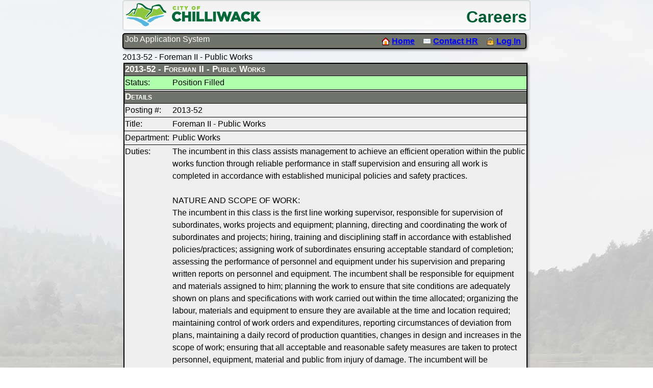

--- FILE ---
content_type: text/html;charset=UTF-8
request_url: https://jobs.chilliwack.com/postings/index.cfm?jobsAction=view&pID=58&selectedOption=Postings
body_size: 2890
content:

	
	
	
	
	
	
	
	

	
	
	
	
	
	
	
	
	
	
	
	
	
	
	
	
	
	

		
		
		
		
		
<!DOCTYPE html>
<html>
<head>
	<title>Jobs</title>
	<meta property="og:title" content="City of Chilliwack Job Postings" />
	<meta property="og:type" content="website" />
	<meta property="og:url" content="https://jobs.chilliwack.com/" />
	<meta property="og:image" content="https://jobs.chilliwack.com/_img/logos/logo-city-jobs.png" />
	<meta property="og:image:secure_url" content="https://jobs.chilliwack.com/_img/logos/logo-city-jobs.png" />
	<meta property="og:image:width" content="156" />
	<meta property="og:image:height" content="127" />

	<link rel="image_src" href="https://jobs.chilliwack.com/_img/logos/logo-city-jobs.png" />
	<link rel="stylesheet" href="/utils/bootstrap/css/bootstrap.css" type="text/css" />
	<link rel="stylesheet" href="/utils/fa/css/all.min.css?v=19" rel="stylesheet">
	<link rel="stylesheet" href="/utils/fa/v6/css/all.min.css?v=19" rel="stylesheet">
	<link rel="stylesheet" href="/_css/jobSystem.css" type="text/css" />
	<script src="/_js/jobSystem.js?v=20170313"></script>
	<script src="/_js/jquery-1.7.1.min.js"></script>
	
		<!-- Google tag (gtag.js) -->
		<script async src="https://www.googletagmanager.com/gtag/js?id=G-941G20LEL5"></script>
		<script>
		window.dataLayer = window.dataLayer || [];
		function gtag(){dataLayer.push(arguments);}
		gtag('js', new Date());
		gtag('config', 'G-941G20LEL5');
		</script>
	
	
	
	<style type="text/css">
		body {
			
			background: url(/_img/backgrounds/banner-4.JPG) no-repeat center top;
			
		}
	</style>
</head>
<body><div id="blankOut"></div>
	<div id="mainContainer">
    
	<div id="jobSystemTitleContainer">
		<a href="http://www.chilliwack.com/"><img src="/_img/logos/logo-city-horizontal.png" border="0" /></a>
		<span id="jobSystemTitle">Careers</span>
	</div>
	




<div id="compatModeHelp" class="alertDetails" style="display: none;">
	<h1 style="color: white;">Your broswer appears to be running in Compatibility View.  Please disable it for this website.</h1>
	<img src="/_img/help/compatibility-mode.jpg" />
	<p style="color: white;">To disable Compatibility View, click the Compatibility View button beside the Address Bar, as highlighted by the yellow arrow in the above image.</p>
</div>
<div id="cookieHelp" class="alertDetails" style="display: none;">
	<h1 style="color: white;">It appears that cookies are disabled on your browser.  To log in and apply for jobs, this website requires that cookies are enabled. Please consult your browser's documentation to enable them.  <a href="#" style="color: blue;" onclick="clearAlertDetails('cookieHelp')">Close this message</a></h1>
</div>
<script>
	if(document.documentMode && document.documentMode < 8) {
		viewAlertDetails('compatModeHelp');
		//alert('Your broswer appears to be running in compatibility mode.  Please disable it for this website.')
	}
    
</script>
<div id="jobsHeader">
	
	<h1 onclick="document.location.href='index.cfm';" style="cursor: pointer;">Job Application System</h1>
	<div>
		
			<a href="index.cfm"><img src="/_img/icons/home-icon.png" border="0" /></a> <a href="index.cfm" style="color: blue;">Home</a>
			&nbsp;&nbsp;
			<a href="index.cfm?jobsAction=contact"><img src="/_img/icons/contact-icon.png" /></a> <a href="index.cfm?jobsAction=contact" style="color: blue;">Contact HR</a>
			&nbsp;&nbsp;
			<a href="index.cfm?jobsAction=login"><img src="/_img/icons/lock-icon.png" /></a> <a href="index.cfm?jobsAction=login" style="color: blue;">Log In</a>
		
	</div>
	
</div>


		


		
		
		
		
		
		<div id="hrContent">
			<div id="hrTitle"><h2>2013-52 - Foreman II - Public Works</h2></div>
			
			
			
			
				
			

			

			

			<table cellspacing="0" class="infoTableRuled">
				<tr class="header">
					<td colspan="2"><h2>2013-52 - Foreman II - Public Works</h2></td>
				</tr>
				
				
				


		
		
	




				<tr bgcolor="#b0ffad">
					<td>Status:</td>
					<td>Position Filled</td>
				</tr>
				
				<tr>
					<td colspan="2">
			
			</td>
				</td>
				
				<tr class="header">
					<td colspan="2"><h2>Details</h2></td>
				</tr>
				<tr>
					<td width="12%">Posting #:</td>
					<td>2013-52</td>
				</tr>
				<tr>
					<td>Title:</td>
					<td>Foreman II - Public Works</td>
				</tr>
				
				<tr>
					<td>Department:</td>
					<td>Public Works</td>
				</tr>
				
					<tr valign="top">
						<td>Duties:</td>
						<td>The incumbent in this class assists management to achieve an efficient operation within the public works function through reliable performance in staff supervision and ensuring all work is completed in accordance with established municipal policies and safety practices.<br /><br />NATURE AND SCOPE OF WORK:<br />The incumbent in this class is the first line working supervisor, responsible for supervision of subordinates, works projects and equipment; planning, directing and coordinating the work of subordinates and projects; hiring, training and disciplining staff in accordance with established policies/practices; assigning work of subordinates ensuring acceptable standard of completion; assessing the performance of personnel and equipment under his supervision and preparing written reports on personnel and equipment.  The incumbent shall be responsible for equipment and materials assigned to him; planning the work to ensure that site conditions are adequately shown on plans and specifications with work carried out within the time allocated; organizing the labour, materials and equipment to ensure they are available at the time and location required; maintaining control of work orders and expenditures, reporting circumstances of deviation from plans, maintaining a daily record of production quantities, changes in design and increases in the scope of work; ensuring that all acceptable and reasonable safety measures are taken to protect personnel, equipment, material and public from injury of damage.  The incumbent will be responsible for the construction and maintenance of all public works projects and facilities including roads, dykes and drainage systems, sidewalks and bridges in accordance with good construction and maintenance standards and practices.  The incumbent will be required to perform other related tasks as assigned.  Assignments are performed under general supervision and performance is subject to review, inspection and evaluation by the Assistant Operations Manager<br /></td>
					</tr>
					<tr valign="top">
						<td>Education:</td>
						<td>Must have completed grade 12 or equivalent with a minimum of five (5) years experience in the public works construction and maintenance field with previous experience in a supervisory role augmented with formal training in effective supervision - OR - the equivalent combination of training and experience</td>
					</tr>
					<tr valign="top">
						<td>Skills:</td>
						<td>Must be in possession of and maintain a valid B.C. Driver's Licence;<br /><br />Superior knowledge of standards and methods for the construction and maintenance of roads and drainage systems, sidewalks, bridges and other public works facilities;<br /><br />Superior knowledge of the use and capabilities of the various types of equipment used in the construction and maintenance of public works facilities;<br /><br />Sound knowledge of the methods, procedures, principles and practices of equipment and tools used that are applicable to the work, including use of a surveyor's level;<br /><br />Able to read and understand engineering drawings;<br /><br />Able to estimate time, labour, material and equipment requirements for construction and maintenance work;<br /><br />Able to establish and maintain effective work schedules and prepare progress reports;<br /><br />Able to maintain records and prepare and present reports both orally and in written format;<br /><br />Able to plan, direct and coordinate the work of subordinates and supervise the work of semi-skilled and skilled workers;<br /><br />Able to exhibit courtesy, tact and diplomacy in dealing with the public<br /><br />WORKING CONDITIONS:<br />The incumbent will normally work the standard work week of Monday to Friday and must be available to respond to emergency situations during the off hours.  The incumbent must be of good health, able to work outdoors regardless of weather.  Travel will be required in the performance of duties.  The incumbent, upon hiring, will have union dues deducted from source in accordance with the Union Agreement.<br /><br /></td>
					</tr>
					<tr valign="top">
						<td>Salary:</td>
						<td>$26.71 - $31.43 / hr ( 2013)</td>
					</tr>
					
						<tr valign="top">
							<td>Employment Type:</td>
							<td>Permanent Full Time</td>
						</tr>
					
				
				<tr>
					<td>Closed:</td>
					<td>2013-07-18 04:30 PM</td>
				</tr>
				<tr>
					<td>Posted:</td>
					<td>2013-07-11</td>
				</tr>
				
				<tr>
					<td colspan="2">
			
			</td>
				</tr>
				
			</table>

			

		</div>
		
	
	






		
		<div style="text-align: center;">| <a href=".">Home</a> | <a href="./?jobsAction=closedPostings">Closed Postings</a> | <a href="./?jobsAction=contact">Contact HR</a> | <a href="./?jobsAction=mailingLists">Mailing List</a> |</div>
		
	</div>
</body>
</html>
	
		
		
		
		

--- FILE ---
content_type: application/javascript
request_url: https://jobs.chilliwack.com/_js/jobSystem.js?v=20170313
body_size: 1273
content:
var ka;
function keepAlive(){
	var x = new Image();
    var d = new Date();
	x.src = "keepAlive.cfm?d=" + d;
	
	ka = setTimeout("keepAlive()", 1000*60*2)
}

function are_cookies_enabled()
{
    var cookieEnabled = (navigator.cookieEnabled) ? true : false;

    if (typeof navigator.cookieEnabled == "undefined" && !cookieEnabled)
    { 
        document.cookie="testcookie";
        cookieEnabled = (document.cookie.indexOf("testcookie") != -1) ? true : false;
    }
    return (cookieEnabled);
}

function seeIfDataEntered(){
	var filled = false;
	$(".resumeForm").find("input[type=text]").each(function() {
	    if ($(this).val() != "") {
	    	//console.log($(this).val())
	       filled = true;
	    }
	});
	if (filled) {
		return confirm('There is unsubmitted data in the Resume Builder form.  You must click the "Add" button below the form in order to save the data.  Do you still wish to skip to the next step?');
	} else {
		return true;
	}
}




////////////////////////////////////////////////////
////////////////////////////////////////////////////
////////////////////////////////////////////////////
///          for displaying alerts              ////
////////////////////////////////////////////////////
////////////////////////////////////////////////////


// left: 37, up: 38, right: 39, down: 40,
// spacebar: 32, pageup: 33, pagedown: 34, end: 35, home: 36
var keys = [37, 38, 39, 40];

function preventDefault(e) {
  e = e || window.event;
  if (e.preventDefault)
      e.preventDefault();
  e.returnValue = false;  
}

function keydown(e) {
    for (var i = keys.length; i--;) {
        if (e.keyCode === keys[i]) {
            preventDefault(e);
            return;
        }
    }
}

function wheel(e) {
  preventDefault(e);
}

function disable_scroll() {
  if (window.addEventListener) {
      window.addEventListener('DOMMouseScroll', wheel, false);
  }
  window.onmousewheel = document.onmousewheel = wheel;
  document.onkeydown = keydown;
}

function enable_scroll() {
    if (window.removeEventListener) {
        window.removeEventListener('DOMMouseScroll', wheel, false);
    }
    window.onmousewheel = document.onmousewheel = document.onkeydown = null;  
}
function windowHeight() {
    var alto = 0;
    if (typeof (window.innerWidth) == 'number') {
        alto = window.innerHeight;
    } else if (document.documentElement && (document.documentElement.clientWidth || document.documentElement.clientHeight)) {
        alto = document.documentElement.clientHeight;
    } else if (document.body && (document.body.clientWidth || document.body.clientHeight)) {
        alto = document.body.clientHeight;
    }
    return alto;
}
function windowWidth() {
    var alto = 0;
    if (typeof (window.innerWidth) == 'number') {
        alto = window.innerWidth;
    } else if (document.documentElement && (document.documentElement.clientWidth || document.documentElement.clientHeight)) {
        alto = document.documentElement.clientWidth;
    } else if (document.body && (document.body.clientWidth || document.body.clientHeight)) {
        alto = document.body.clientWidth;
    }
    return alto;
}

function viewAlertDetails(alertName){
	if (document.getElementById(alertName).style.display != 'block') {
		disable_scroll();
		
		scrOfY = 0;
		scrOfX = 0;
		
		if( typeof( window.pageYOffset ) == 'number' ) {
			//Netscape compliant
			scrOfY = window.pageYOffset;
			scrOfX = window.pageXOffset;
		} else if( document.body && ( document.body.scrollLeft || document.body.scrollTop ) ) {
			//DOM compliant
			scrOfY = document.body.scrollTop;
			scrOfX = document.body.scrollLeft;
		} else if( document.documentElement && ( document.documentElement.scrollLeft || document.documentElement.scrollTop ) ) {
			//IE6 standards compliant mode
			scrOfY = document.documentElement.scrollTop;
			scrOfX = document.documentElement.scrollLeft;
		}
		
		document.getElementById('blankOut').style.pixelTop = scrOfY;
		document.getElementById('blankOut').style.display = 'block';
		
		document.getElementById(alertName).style.left = '25%';
		document.getElementById(alertName).style.pixelTop = (scrOfY + Math.floor((windowHeight() - 300) / 2));
		
		document.getElementById(alertName).style.display = 'block';
	} else {
		enable_scroll();
		document.getElementById(alertName).style.display='none';
	}
}
function clearAlertDetails(alertName){
	enable_scroll();
	
	document.getElementById(alertName).style.display='none';
	document.getElementById('blankOut').style.display='none';
}

////////////////////////////////////////////////////
////////////////////////////////////////////////////
////////////////////////////////////////////////////
///          end for displaying alerts          ////
////////////////////////////////////////////////////
////////////////////////////////////////////////////
